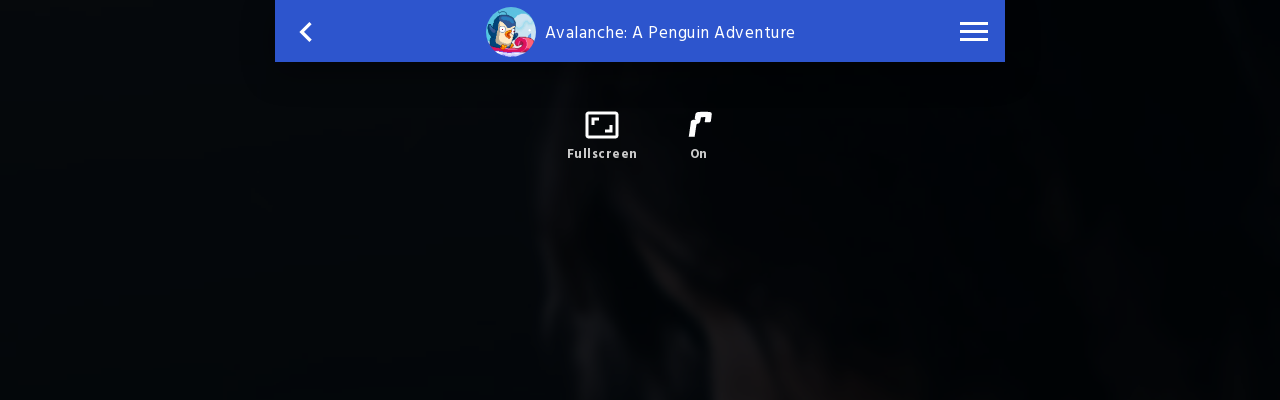

--- FILE ---
content_type: text/html
request_url: https://evilgames.eu/flashgames/avalanche-a-penguin-adventure.htm
body_size: 3386
content:
<!DOCTYPE html>
<html lang="en" class="en flash scale800">
<head>
<title>Avalanche: A Penguin Adventure • Flash Game</title>
<meta http-equiv="Content-Security-Policy" content="default-src 'none';form-action 'none';base-uri 'none';img-src 'self' data:;script-src 'self' 'unsafe-eval';style-src 'self' 'unsafe-inline';style-src-attr 'none';font-src data:;connect-src 'self';object-src 'self';block-all-mixed-content">
<meta name="viewport" content="width=device-width,initial-scale=1"><meta charset="utf-8"><meta name="theme-color" content="rgb(15,55,175)"><meta name="color-scheme" content="dark light">
<link rel="icon" href="../favicon.png" sizes="48x48"><link rel="icon" href="../favicon.svg">
<meta name="description" content="Runner">
<meta property="og:image" content="https://evilgames.eu/img/flash/og-avalanche-a-penguin-adventure.png">
<link rel="stylesheet" href="../ghostly.css"><script src="../load.js"></script>
</head>
<body>
<div id="background"></div><div id="overlay"></div>
<p>&nbsp;</p><p>&nbsp;</p>
<nav id="main-nav">
<div class="mt-20" id="settings"><button title="Change language" id="language"><svg xmlns="http://www.w3.org/2000/svg" width="24" height="24" viewBox="0 0 24 24"><path d="M11.99 2C6.47 2 2 6.48 2 12s4.47 10 9.99 10C17.52 22 22 17.52 22 12S17.52 2 11.99 2zm6.93 6h-2.95a15.65 15.65 0 00-1.38-3.56A8.03 8.03 0 0118.92 8zM12 4.04c.83 1.2 1.48 2.53 1.91 3.96h-3.82c.43-1.43 1.08-2.76 1.91-3.96zM4.26 14C4.1 13.36 4 12.69 4 12s.1-1.36.26-2h3.38c-.08.66-.14 1.32-.14 2s.06 1.34.14 2H4.26zm.82 2h2.95c.32 1.25.78 2.45 1.38 3.56A7.987 7.987 0 015.08 16zm2.95-8H5.08a7.987 7.987 0 014.33-3.56A15.65 15.65 0 008.03 8zM12 19.96c-.83-1.2-1.48-2.53-1.91-3.96h3.82c-.43 1.43-1.08 2.76-1.91 3.96zM14.34 14H9.66c-.09-.66-.16-1.32-.16-2s.07-1.35.16-2h4.68c.09.65.16 1.32.16 2s-.07 1.34-.16 2zm.25 5.56c.6-1.11 1.06-2.31 1.38-3.56h2.95a8.03 8.03 0 01-4.33 3.56zM16.36 14c.08-.66.14-1.32.14-2s-.06-1.34-.14-2h3.38c.16.64.26 1.31.26 2s-.1 1.36-.26 2h-3.38z"/></svg><span class="de" lang="de">DE</span><span class="en" lang="en">EN</span></button><button title="Toogle dark/light mode" id="moon"><svg xmlns="http://www.w3.org/2000/svg" viewBox="0 0 24 24" width="24" height="24"><path d="M10 4c4.41 0 8 3.59 8 8s-3.59 8-8 8c-.34 0-.68-.02-1.01-.07C10.9 17.77 12 14.95 12 12s-1.1-5.77-3.01-7.93C9.32 4.02 9.66 4 10 4m0-2c-1.82 0-3.53.5-5 1.35C7.99 5.08 10 8.3 10 12s-2.01 6.92-5 8.65C6.47 21.5 8.18 22 10 22c5.52 0 10-4.48 10-10S15.52 2 10 2z"/></svg></button><button title="Switch colors" id="palettes"><svg xmlns="http://www.w3.org/2000/svg" width="24" height="24" viewBox="0 0 24 24"><path d="M12 22C6.49 22 2 17.51 2 12S6.49 2 12 2s10 4.04 10 9c0 3.31-2.69 6-6 6h-1.77c-.28 0-.5.22-.5.5 0 .12.05.23.13.33.41.47.64 1.06.64 1.67 0 1.38-1.12 2.5-2.5 2.5zm0-18c-4.41 0-8 3.59-8 8s3.59 8 8 8c.28 0 .5-.22.5-.5 0-.16-.08-.28-.14-.35-.41-.46-.63-1.05-.63-1.65 0-1.38 1.12-2.5 2.5-2.5H16c2.21 0 4-1.79 4-4 0-3.86-3.59-7-8-7z"/><circle cx="6.5" cy="11.5" r="1.5"/><circle cx="9.5" cy="7.5" r="1.5"/><circle cx="14.5" cy="7.5" r="1.5"/><circle cx="17.5" cy="11.5" r="1.5"/></svg></button><input id="background_input" type="file" accept="image/*"><button title="Set custom background image" id="fancy"><svg height="24" viewBox="0 0 24 24" width="24" xmlns="http://www.w3.org/2000/svg"><path d="M4 4h7V2H4c-1.1 0-2 .9-2 2v7h2V4zm6 9l-4 5h12l-3-4-2.03 2.71L10 13zm7-4.5c0-.83-.67-1.5-1.5-1.5S14 7.67 14 8.5s.67 1.5 1.5 1.5S17 9.33 17 8.5zM20 2h-7v2h7v7h2V4c0-1.1-.9-2-2-2zm0 18h-7v2h7c1.1 0 2-.9 2-2v-7h-2v7zM4 13H2v7c0 1.1.9 2 2 2h7v-2H4v-7z"/></svg></button><button title="Remove and reset background" id="reset"><svg xmlns="http://www.w3.org/2000/svg" height="24" width="24"><path d="M21.9 21.9l-6.1-6.1-2.69-2.69L5 5 3.59 3.59 2.1 2.1.69 3.51 3 5.83V19c0 1.1.9 2 2 2h13.17l2.31 2.31 1.42-1.41zM5 19V7.83l6.84 6.84-.84 1.05L9 13l-3 4h8.17l2 2H5zM7.83 5l-2-2H19a2 2 0 012 2v13.17l-2-2V5H7.83z"/></svg></button></div>
<form class="mt-30" id="gform"><svg fill="#fff" xmlns="http://www.w3.org/2000/svg" width="35" height="35" viewBox="0 0 48 48"><path d="M31 28h-1.59l-.55-.55C30.82 25.18 32 22.23 32 19c0-7.18-5.82-13-13-13S6 11.82 6 19s5.82 13 13 13c3.23 0 6.18-1.18 8.45-3.13l.55.55V31l10 9.98L40.98 38 31 28zm-12 0c-4.97 0-9-4.03-9-9s4.03-9 9-9 9 4.03 9 9-4.03 9-9 9z"/></svg><input id="search" class="search" placeholder="Search..." spellcheck="false" autocomplete="off"></form>
<a class="empty"></a>
<a class="nav-sub">Flash Games</a>
<a href="../flashgames.htm#numbers">0-9</a>
<a href="../flashgames.htm#a">A</a>
<a href="../flashgames.htm#b">B</a>
<a href="../flashgames.htm#c">C</a>
<a href="../flashgames.htm#d">D</a>
<a href="../flashgames.htm#e">E</a>
<a href="../flashgames.htm#f">F</a>
<a href="../flashgames.htm#g">G</a>
<a href="../flashgames.htm#h">H</a>
<a href="../flashgames.htm#i">I</a>
<a href="../flashgames.htm#j">J</a>
<a href="../flashgames.htm#k">K</a>
<a href="../flashgames.htm#l">L</a>
<a href="../flashgames.htm#m">M</a>
<a href="../flashgames.htm#n">N</a>
<a href="../flashgames.htm#o">O</a>
<a href="../flashgames.htm#p">P</a>
<a href="../flashgames.htm#q">Q</a>
<a href="../flashgames.htm#r">R</a>
<a href="../flashgames.htm#s">S</a>
<a href="../flashgames.htm#t">T</a>
<a href="../flashgames.htm#u">U</a>
<a href="../flashgames.htm#v">V</a>
<a href="../flashgames.htm#w">W</a>
<a href="../flashgames.htm#x">X</a>
<a href="../flashgames.htm#y">Y</a>
<a href="../flashgames.htm#z">Z</a>
<a class="empty"></a>
<a class="nav-sub">Flash Games App</a>
<a href="../flashgames.htm#evilectron">Evilectron</a>
<a href="../flashgames.htm#portable">Portable Mode</a>
<a href="../flashgames.htm#menu">Shortcuts</a>
<a href="../flashgames.htm#changelog">Changelog</a>
</nav><a id="nav-close" href="#close"></a>
<header>
<a href="#main-nav" id="open-menu" class="nav-button"><svg xmlns="http://www.w3.org/2000/svg" width="36" height="36" fill="#fff" viewBox="0 0 36 36"><path d="M4 27h28v-3H4v3zm0-8h28v-3H4v3zM4 8v3h28V8H4z"/></svg></a>
<a href="#close" id="close-menu" class="nav-button"><svg xmlns="http://www.w3.org/2000/svg" fill="#fff" width="36" height="36" viewBox="0 0 24 24"><path d="M19 6.4L17.6 5 12 10.6 6.4 5 5 6.4l5.6 5.6L5 17.6 6.4 19l5.6-5.6 5.6 5.6 1.4-1.4-5.6-5.6L19 6.4z"/></svg></a>
<a href="../flashgames.htm#avalanche-a-penguin-adventure" id="back"><svg xmlns="http://www.w3.org/2000/svg" fill="#fff" width="40" height="40" viewBox="0 0 24 24"><path d="M15.4 7.4L14 6l-6 6 6 6 1.4-1.4-4.6-4.6z"/></svg></a><a id="title" href="#"><img alt="" decoding="async" id="thumb" src="thumb/avalanche-a-penguin-adventure.png" width="50" height="50"><span class="text501">Avalanche: A Penguin Adventure</span><span class="text500">Avalanche</span></a>
</header>
<main>
<p>&nbsp;</p>
<p id="flash-options"><a title="Fullscreen resolution (Hotkey: F9)" id="reschange"><svg xmlns="http://www.w3.org/2000/svg" width="36" height="36" viewBox="0 0 24 24"><path d="M12 6.5c3.79 0 7.17 2.13 8.82 5.5-1.65 3.37-5.02 5.5-8.82 5.5S4.83 15.37 3.18 12C4.83 8.63 8.21 6.5 12 6.5m0-2C7 4.5 2.73 7.61 1 12c1.73 4.39 6 7.5 11 7.5s9.27-3.11 11-7.5c-1.73-4.39-6-7.5-11-7.5zm0 5c1.38 0 2.5 1.12 2.5 2.5s-1.12 2.5-2.5 2.5-2.5-1.12-2.5-2.5 1.12-2.5 2.5-2.5m0-2c-2.48 0-4.5 2.02-4.5 4.5s2.02 4.5 4.5 4.5 4.5-2.02 4.5-4.5-2.02-4.5-4.5-4.5z"/></svg><br><span id="r">720p</span></a><a title="Hotkey: F10" id="fullscreen"><svg xmlns="http://www.w3.org/2000/svg" width="36" height="36" viewBox="0 0 24 24"><path d="M19 12h-2v3h-3v2h5v-5zM7 9h3V7H5v5h2V9zm14-6H3c-1.1 0-2 .9-2 2v14c0 1.1.9 2 2 2h18c1.1 0 2-.9 2-2V5c0-1.1-.9-2-2-2zm0 16.01H3V4.99h18v14.02z"/></svg><br><span class="de" lang="de">Vollbild</span><span class="en" lang="en">Fullscreen</span></a><a id="ruffle" title="Toggle Ruffle emulation (requires reload)"><svg xmlns="http://www.w3.org/2000/svg" viewBox="0 0 40.1 42.9" width="26" height="26"><path d="M3.223 30.472c.96-6.711 1.751-12.499 1.764-12.93.059-1.853 2.517-3.232 5.832-3.275 2.868-.036 3.107-.13 1.858-.72-1.099-.52-1.369-1.053-1.137-2.266.166-.875.48-2.919.697-4.55.332-2.463.735-3.159 2.392-4.156 1.758-1.053 3.208-1.194 12.116-1.194 13.434-.003 13.246-.13 12.178 8.373-1.211 9.666-.634 8.866-6.403 8.866-4.457 0-4.965-.116-4.683-1.078.17-.592.501-2.549.735-4.34l.422-3.263-7.345.373-.71 4.266c-.765 4.612-2.228 6.527-5.002 6.527-1.168 0-1.545.41-1.827 2-.39 2.21-2.844 18.84-2.844 19.271 0 .151-2.21.274-4.903.274H1.461z"/></svg><br><span id="ruffle-on"><span class="en" lang="en">On</span><span class="de" lang="de">An</span></span><span id="ruffle-off"><span class="en" lang="en">Off</span><span class="de" lang="de">Aus</span></span></a></p>
<p>&nbsp;</p>
<div id="wrapper"><object id="flash" data-width="550" data-height="550" type="application/x-shockwave-flash" data="../swf/avalanche-a-penguin-adventure.swf"><param name="wmode" value="direct"><param name="menu" value="false"><param name="quality" value="high"><param name="allowNetworking" value="internal"><param name="AllowScriptAccess" value="never"></object></div>
<p>&nbsp;</p><p>&nbsp;</p>
</main>
</body>
</html>

--- FILE ---
content_type: application/javascript
request_url: https://evilgames.eu/load.js
body_size: 5163
content:
var id = function(id){return document.getElementById(id)},
browserLang = 'en',
evilectron = /Evilectron/.test(navigator.userAgent),
html = document.documentElement,
themeColor = document.querySelector('meta[name=theme-color]');

if(navigator.language != null)browserLang = navigator.language.slice(0,2)
if(evilectron)html.classList.add('evilectron')
if(!localStorage)Object.defineProperty(window,'localStorage',{value:''})

if(localStorage.theme != null){themeColor.setAttribute('content',localStorage.theme)}
if(localStorage.light != null && localStorage.light === 'light'){html.classList.add('light')}
if(localStorage.palette != null && localStorage.palette != ''){html.classList.add('palette-' + localStorage.palette)}
if(localStorage.language != null){if(localStorage.language === 'de'){html.classList.remove('en');html.classList.add('de')}}
if(localStorage.no_bg != null && localStorage.no_bg === 'no_bg'){html.classList.add('no_bg')}
if(localStorage.ruffle != null){}else{if(evilectron){localStorage.ruffle = ''}else{localStorage.ruffle = 'ruffle'}}

if(localStorage.blur != null && localStorage.blur != '' && localStorage.background != null && localStorage.background != ''){
html.classList.add('blur');
var bgStyle = document.createElement('style'),
bgCSS = "#background{background-image:url('" + localStorage.background + "')";
document.head.appendChild(bgStyle);
bgStyle.appendChild(document.createTextNode(bgCSS));
bgStyle.setAttribute('id','bgCSS')}

if(html.classList.contains('webp')){
!function(e,n,A){function o(e,n){return typeof e===n}function t(){var e,n,A,t,a,i,l;for(var f in r)if(r.hasOwnProperty(f)){if(e=[],n=r[f],n.name&&(e.push(n.name.toLowerCase()),n.options&&n.options.aliases&&n.options.aliases.length))for(A=0;A<n.options.aliases.length;A++)e.push(n.options.aliases[A].toLowerCase());for(t=o(n.fn,"function")?n.fn():n.fn,a=0;a<e.length;a++)i=e[a],l=i.split("."),1===l.length?Modernizr[l[0]]=t:(!Modernizr[l[0]]||Modernizr[l[0]]instanceof Boolean||(Modernizr[l[0]]=new Boolean(Modernizr[l[0]])),Modernizr[l[0]][l[1]]=t),s.push((t?"":"no-")+l.join("-"))}}function a(e){var n=u.className,A=Modernizr._config.classPrefix||"";if(c&&(n=n.baseVal),Modernizr._config.enableJSClass){var o=new RegExp("(^|\\s)"+A+"no-js(\\s|$)");n=n.replace(o,"$1"+A+"js$2")}Modernizr._config.enableClasses&&(n+=" "+A+e.join(" "+A),c?u.className.baseVal=n:u.className=n)}function i(e,n){if("object"==typeof e)for(var A in e)f(e,A)&&i(A,e[A]);else{e=e.toLowerCase();var o=e.split("."),t=Modernizr[o[0]];if(2==o.length&&(t=t[o[1]]),"undefined"!=typeof t)return Modernizr;n="function"==typeof n?n():n,1==o.length?Modernizr[o[0]]=n:(!Modernizr[o[0]]||Modernizr[o[0]]instanceof Boolean||(Modernizr[o[0]]=new Boolean(Modernizr[o[0]])),Modernizr[o[0]][o[1]]=n),a([(n&&0!=n?"":"no-")+o.join("-")]),Modernizr._trigger(e,n)}return Modernizr}var s=[],r=[],l={_version:"3.6.0",_config:{classPrefix:"",enableClasses:0,enableJSClass:0,usePrefixes:0},_q:[],on:function(e,n){var A=this;setTimeout(function(){n(A[e])},0)},addTest:function(e,n,A){r.push({name:e,fn:n,options:A})},addAsyncTest:function(e){r.push({name:null,fn:e})}},Modernizr=function(){};Modernizr.prototype=l,Modernizr=new Modernizr;var f,u=n.documentElement,c="svg"===u.nodeName.toLowerCase();!function(){var e={}.hasOwnProperty;f=o(e,"undefined")||o(e.call,"undefined")?function(e,n){return n in e&&o(e.constructor.prototype[n],"undefined")}:function(n,A){return e.call(n,A)}}(),l._l={},l.on=function(e,n){this._l[e]||(this._l[e]=[]),this._l[e].push(n),Modernizr.hasOwnProperty(e)&&setTimeout(function(){Modernizr._trigger(e,Modernizr[e])},0)},l._trigger=function(e,n){if(this._l[e]){var A=this._l[e];setTimeout(function(){var e,o;for(e=0;e<A.length;e++)(o=A[e])(n)},0),delete this._l[e]}},Modernizr._q.push(function(){l.addTest=i}),Modernizr.addAsyncTest(function(){function e(e,n,A){function o(n){var o=n&&"load"===n.type?1==t.width:!1,a="webp"===e;i(e,a&&o?new Boolean(o):o),A&&A(n)}var t=new Image;t.onerror=o,t.onload=o,t.src=n}var n=[{uri:"[data-uri]",name:"webp"}],A=n.shift();e(A.name,A.uri,function(A){if(A&&"load"===A.type)for(var o=0;o<n.length;o++)e(n[o].name,n[o].uri)})}),t(),a(s),delete l.addTest,delete l.addAsyncTest;for(var p=0;p<Modernizr._q.length;p++)Modernizr._q[p]();e.Modernizr=Modernizr}(window,document)}

document.addEventListener('DOMContentLoaded', function(){
id('moon').addEventListener('click', function(color){
if(!html.classList.contains('light')){
if(html.classList.contains('palette-red')){color = 'rgb(163,28,45)'}
else if(html.classList.contains('palette-purple')){color = 'rgb(85,50,170)'}
else if(html.classList.contains('palette-ice')){color = 'rgb(0,105,170)'}
else{color = 'rgb(35,75,195)'}}
else{if(html.classList.contains('palette-red')){color = 'rgb(138,3,20)'}
else if(html.classList.contains('palette-purple')){color = 'rgb(70,35,165)'}
else if(html.classList.contains('palette-ice')){color = 'rgb(0,85,150)'}
else{color = 'rgb(15,55,175)'}}
if(html.classList.contains('light')){localStorage.light = ''}else{localStorage.light = 'light'}
html.classList.toggle('light');themeColor.setAttribute('content',color);localStorage.theme = color})

id('palettes').addEventListener('click', function(color){
if(!html.classList.contains('light')){
if(html.classList.contains('palette-red')){color = 'rgb(70,35,165)'}
else if(html.classList.contains('palette-purple')){color = 'rgb(0,85,150)'}
else if(html.classList.contains('palette-ice')){color = 'rgb(15,55,175)'}
else{color = 'rgb(138,3,20)'}}
else{if(html.classList.contains('palette-red')){color = 'rgb(85,50,170)'}
else if(html.classList.contains('palette-purple')){color = 'rgb(0,105,170)'}
else if(html.classList.contains('palette-ice')){color = 'rgb(35,75,195)'}
else{color = 'rgb(163,28,45)'}}
if(html.classList.contains('palette-red')){html.classList.remove('palette-red');html.classList.add('palette-purple');localStorage.palette = 'purple'}
else if(html.classList.contains('palette-purple')){html.classList.remove('palette-purple');html.classList.add('palette-ice');localStorage.palette = 'ice'}
else if(html.classList.contains('palette-ice')){html.classList.remove('palette-ice');localStorage.palette = ''}
else{html.classList.remove('palette-red');html.classList.remove('palette-purple');html.classList.remove('palette-ice');html.classList.add('palette-red');localStorage.palette = 'red'}
themeColor.setAttribute('content',color);localStorage.theme = color})

id('fancy').addEventListener('click', function(){id('background_input').click()})

id('reset').addEventListener('click', function(){if(id('bgCSS') != null)id('bgCSS').outerHTML = ''
if(!html.classList.contains('no_bg')){localStorage.background = localStorage.blur = '';localStorage.no_bg = 'no_bg';html.classList.add('no_bg');html.classList.remove('blur')}
else{localStorage.no_bg = '';html.classList.remove('no_bg');html.classList.remove('blur');localStorage.blur = ''}})

id('background_input').addEventListener('change', bgChange, false)
function bgChange(e,file){
if(e === undefined){return false}
if(file === undefined || file === ''){file = e.target.files[0]}
if(!file.type.match('image.*')){
if(html.classList.contains('de')){alert('Format nicht unterstützt.')}else{alert('File type unsupported.')}
id('background_input').value = file = '';return}
else if(typeof FileReader !== 'undefined' && file.size > 3.65*1024*1024){
if(html.classList.contains('de')){alert('Bild zu groß (max. 3,6 MB).')}else{alert('Image too large (3.6 MB max).')}
id('background_input').value = file = '';return}
var reader = new FileReader();
reader.addEventListener('load',(function(){return function(e){
localStorage.background = e.target.result;
var bgStyle = document.createElement('style'),
bgCSS = "#background{background-image:url('" + e.target.result + "')";
document.head.appendChild(bgStyle);
bgStyle.appendChild(document.createTextNode(bgCSS));
bgStyle.setAttribute('id','bgCSS');
html.classList.remove('no_bg');localStorage.no_bg = '';html.classList.add('blur');localStorage.blur = 'blur'}})(file),false);
reader.readAsDataURL(file);id('background_input').value = file = ''}

var boxes = document.querySelectorAll('input[type=checkbox]');
for(var i = 0; i < boxes.length; i++){var box = boxes[i];if(box.hasAttribute('data-store')){setupBox(box)}}
function setupBox(box){
var storageId = box.getAttribute('data-store'),oldVal = localStorage[storageId];
if(oldVal != null){box.checked = oldVal === 'true' ? true : false}
box.addEventListener('change', function(){localStorage[storageId] = this.checked})}

if(location.hash != '#main-nav'){
if(id('main-nav') != null){id('main-nav').removeAttribute('href');
var a = id('main-nav').getElementsByTagName('a');
for(i = 0; i < a.length; i++){a[i].addEventListener('click', function(){
if(this.classList.contains('active')){this.removeAttribute('href')}
if(!(this.classList.contains('empty') || this.classList.contains('nav-sub'))){
id('main-nav').classList.remove('open')}})}}
if(id('close-menu') != null){id('close-menu').removeAttribute('href');
id('close-menu').addEventListener('click', function(){if(id('main-nav') != null){id('main-nav').classList.remove('open')}})}
if(id('open-menu') != null){id('open-menu').removeAttribute('href');
id('open-menu').addEventListener('click', function(){if(id('main-nav') != null){id('main-nav').classList.add('open')}})}
if(id('nav-close') != null){id('nav-close').removeAttribute('href');
id('nav-close').addEventListener('click', function(){if(id('main-nav') != null){id('main-nav').classList.remove('open')}})}
if(id('title') != null){id('title').removeAttribute('href');
id('title').addEventListener('click', function(){if(id('main-nav') != null){id('main-nav').classList.remove('open')}scrollTo(0,0)})}}

if(id('tab-gliden64') != null || id('tab-dolphin') != null){
if(id('tab-gliden64') != null){var store = id('tab-gliden64').getAttribute('data-store')}
else if(id('tab-dolphin') != null){var store = id('tab-dolphin').getAttribute('data-store')}
if(localStorage[store] === null)localStorage[store] = ''
if(id('tab-gliden64') != null){if(localStorage[store] === 'gliden64'){id('tab-gliden64').checked = true}id('tab-gliden64').addEventListener('click', function(){localStorage[store] = 'gliden64'})}
if(id('tab-dolphin') != null){if(localStorage[store] === 'dolphin'){id('tab-dolphin').checked = true}id('tab-dolphin').addEventListener('click', function(){localStorage[store] = 'dolphin'})}
if(id('tab-pc') != null){if(localStorage[store] === 'pc'){id('tab-pc').checked = true}id('tab-pc').addEventListener('click', function(){localStorage[store] = 'pc'})}
if(id('tab-rt64') != null){if(localStorage[store] === 'rt64'){id('tab-rt64').checked = true}id('tab-rt64').addEventListener('click', function(){localStorage[store] = 'rt64'})}
if(id('tab-combo') != null){if(localStorage[store] === 'combo'){id('tab-combo').checked = true}id('tab-combo').addEventListener('click', function(){localStorage[store] = 'combo'})}
if(id('tab-' + location.hash.substring(1)) != null){id('tab-' + location.hash.substring(1)).click();id('tab-' + location.hash.substring(1)).checked = true}}

if(id('search') != null && id('gform') != null){
id('gform').addEventListener('submit', function(e,string){
e.preventDefault();string = id('search').value.replace(/#/g, '%23');
open('https://www.google.com/search?q=' + string + '+site:evilgames.eu')})}

if(id('pswp-preview') != null && id('pswp-img') != null){id('pswp-preview').addEventListener('click', function(){id('pswp-img').click()})}

function jsLang(){
if(html.classList.contains('de')){
if(id('search') != null)id('search').placeholder = 'Suchen...';
if(id('js-search') != null){id('js-search').placeholder = 'Finden...';id('js-search').title = 'STRG + K'};
if(id('reschange') != null)id('reschange').title = 'Auflösung für Vollbild (Hotkey: F9)';
if(id('ruffle') != null)id('ruffle').title = "Ruffle-Emulation an-/ausschalten (Neuladen der Seite notwendig)";
id('moon').title = 'Dunkelmodus (de)aktivieren';id('palettes').title = 'Farben wechseln';id('fancy').title = 'Eigenenen Bildhintergrund einstellen';id('language').title = 'Sprache ändern';id('reset').title = 'Hintergrund entfernen und zurücksetzen'}
else{if(id('search') != null)id('search').placeholder = 'Search...';
if(id('js-search') != null){id('js-search').placeholder = 'Find...';id('js-search').title = 'CTRL + K'};
if(id('reschange') != null)id('reschange').title = "Fullscreen resolution (Hotkey: F9)";
if(id('ruffle') != null)id('ruffle').title = "Toggle Ruffle emulation (requires reload)";
id('moon').title = 'Toogle dark/light mode';id('palettes').title = 'Switch colors';id('fancy').title = 'Set custom background image';id('language').title = 'Change language';id('reset').title = 'Remove and reset background'}}

if(localStorage.language != null){jsLang()}
else{if(browserLang === 'de'){localStorage.language = 'de';html.classList.remove('en');html.classList.add('de')}else{localStorage.language = 'en'};jsLang()}
id('language').addEventListener('click', function(){
if(html.classList.contains('en')){html.classList.remove('en');html.classList.add('de');localStorage.language = 'de'}
else{html.classList.remove('de');html.classList.add('en');localStorage.language = 'en'};jsLang()})

if(id('js-search') != null){
var fltr, a, p, sub, i, txt;
document.addEventListener('keydown', function(e){if(e.ctrlKey && e.which == 75){e.preventDefault();id('js-search').focus()}})
id('js-search').addEventListener('input', function(){
fltr = id('js-search').value.toUpperCase();
a = id('search-table').getElementsByTagName('a');
sub = id('search-table').getElementsByClassName('table-sub');

for(i = 0; i < sub.length; i++){
if(fltr === ''){sub[i].style.display = ''}
else{sub[i].style.display = 'none'}}

for(i = 0; i < a.length; i++){
p = a[i].getElementsByTagName('p')[0];
if(p){txt = p.textContent;
if(txt.toUpperCase().indexOf(fltr) > -1) {a[i].style.display = ''}
else{a[i].style.display = 'none'}}}})}

if(id('art-gallery') != null && typeof Modernizr !== 'undefined' && Modernizr.webp === false){
var img = id('art-gallery').getElementsByTagName('img'),
a = id('art-gallery').getElementsByTagName('a');
for(i = 0; i < img.length; i++){img[i].src = img[i].src.replace('.webp','.png')}
for(i = 0; i < a.length; i++){a[i].href = a[i].href.replace('.webp','.png')}}

if(id('flash') != null){
if(localStorage.reschange != null){if(localStorage.reschange != '360' && localStorage.reschange != '720' && localStorage.reschange != '1080' && localStorage.reschange != '1440' && localStorage.reschange != '2160')localStorage.reschange = '720'}
if(localStorage.reschange != null && id('r') != null)id('r').textContent = localStorage.reschange + 'p'

var w = id('flash').getAttribute('data-width'),
h = id('flash').getAttribute('data-height'),
ratio = w/h,
style = document.createElement('style'),
css = "@media (min-width:1436px){#flash{height:" + 1100/ratio + "px}}@media (max-width:1435px){#flash{height:" + 700/ratio + "px}}@media (max-width:835px){#flash{height:" + 600/ratio + "px}}";

if(ratio < 0.7){css = '#flash{height:' + 450/ratio + 'px}@media (max-width:850px){#flash{height:' + 350/ratio + 'px}}'}
else if(ratio < 0.97){css = '#flash{height:' + 600/ratio + 'px}@media (max-width:850px){#flash{height:' + 450/ratio + 'px}}'}
else if(ratio < 1.2){css = '#flash{height:' + 700/ratio + 'px}@media (max-width:850px){#flash{height:' + 600/ratio + 'px}}'}

if(!(html.classList.contains('scale') || html.classList.contains('scale800') || html.classList.contains('scale600') || html.classList.contains('scale450'))){
css = '#flash{max-width:' + w + 'px;height:' + h + 'px}' + '#wrapper{max-width:' + w + 'px;height:' + h + 'px}';
if(w > 639 && w < 1101)css += '.flash main{max-width:' + w + 'px}.flash header,.flash footer{max-width:calc(' +  w + 'px + 30px)}'}

css += "#wrapper:after{content:'';display:block;height:0;width:100%;padding-bottom:" + (h/w)*100 + "%}";
document.head.appendChild(style);
style.appendChild(document.createTextNode(css));

if(id('ruffle') != null){
if(localStorage.ruffle === 'ruffle')id('ruffle').classList.add('ruffle')
id('ruffle').addEventListener('click', function(){id('ruffle').classList.toggle('ruffle');if(localStorage.ruffle === ''){localStorage.ruffle = 'ruffle'}else{localStorage.ruffle = ''}})
window.RufflePlayer = window.RufflePlayer || {};
window.RufflePlayer.config = {"autoplay":"on","favorFlash":false,"forceAlign":true,"forceScale":true,"letterbox":"on","openUrlMode":"deny","splashScreen":false,"unmuteOverlay":"hidden","warnOnUnsupportedContent":false};
var ruffleScript = document.createElement('script');
ruffleScript.setAttribute('src','../ruffle/ruffle.js');
if(localStorage.ruffle === 'ruffle'){
if(id('reschange') != null)id('reschange').style.display = 'none'
document.body.appendChild(ruffleScript)}}

function resizeGame(){
var adjust = 1, render,
screen_w = screen.width, screen_h = screen.height;
if(ratio > 1.78){adjust = (screen_h*ratio)/screen_w};
if(id('reschange') === null){render = h}
else{render = localStorage.reschange/devicePixelRatio}
var scale = screen_h/adjust/render,
offset = (render*ratio/2)-screen_w/2;
id('flash').style.transform = 'scale(' + scale + ')';id('flash').style.width = render*ratio +'px';id('flash').style.height = render +'px';
if(scale < 1){id('flash').style.marginLeft = '-' + offset + 'px'}
else{id('flash').style.marginLeft = 'auto'}}

function resize(){if(document.fullscreenElement != null){resizeGame()}else{revert()}};
function revert(){id('flash').style.width = id('flash').style.height = id('flash').style.transform = '';id('flash').style.marginLeft = 'auto'};

if(id('fullscreen') != null){
if(id('ruffle').classList.contains('ruffle')){
id('fullscreen').addEventListener('click', function(){id('flash').requestFullscreen()});
document.onkeydown = function(e){
if(e.keyCode == 121 && document.fullscreenElement === null){id('fullscreen').click()}
if((e.keyCode == 121 || e.keyCode == 27) && document.fullscreenElement != null){document.exitFullscreen()}}}
else{id('fullscreen').addEventListener('click', function(){id('wrapper').requestFullscreen()});
document.addEventListener('fullscreenchange', function(){resize()}, false);
document.onkeydown = function(e){
if(e.keyCode == 120 && id('reschange') != null){id('reschange').click();if(document.fullscreenElement != null)resizeGame()}
if(e.keyCode == 121 && document.fullscreenElement === null){id('fullscreen').click()}
if((e.keyCode == 121 || e.keyCode == 27) && document.fullscreenElement != null){revert();document.exitFullscreen()}}}};

if(id('reschange') != null && id('r') != null){id('reschange').addEventListener('click', function(){
if(id('r').textContent === '2160p'){localStorage.reschange = '360';id('r').textContent = '360p'}
else if(id('r').textContent === '360p'){localStorage.reschange = '720';id('r').textContent = '720p'}
else if(id('r').textContent === '1080p'){localStorage.reschange = '1440';id('r').textContent = '1440p'}
else if(id('r').textContent === '1440p'){localStorage.reschange = '2160';id('r').textContent = '2160p'}
else{localStorage.reschange = '1080';id('r').textContent='1080p'}})}

id('flash').oncontextmenu = function(){return false};window.addEventListener('mouseup', function(e){if(e.button === 3 || e.button === 4)e.preventDefault()})}
})